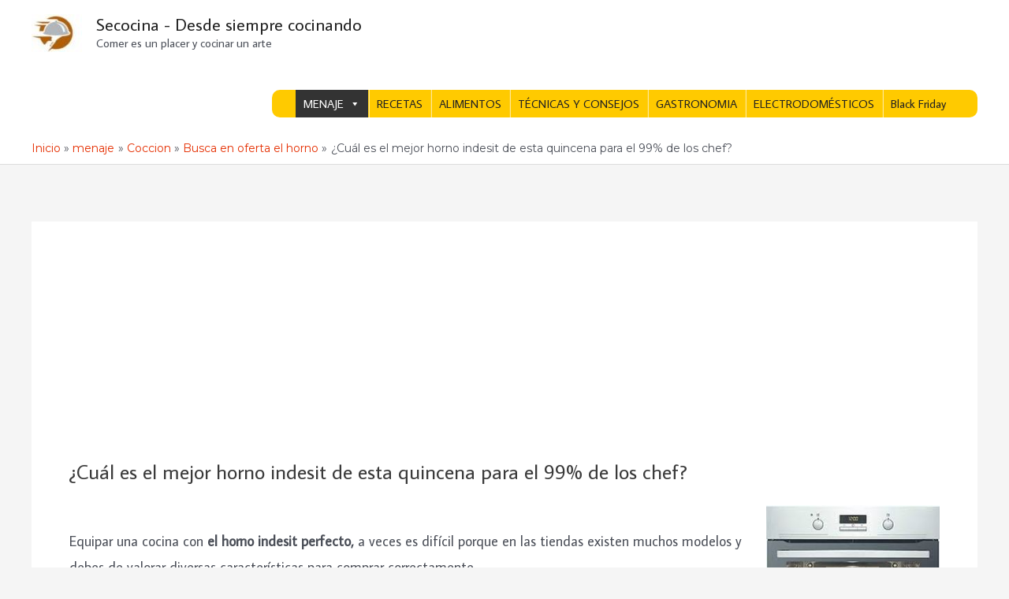

--- FILE ---
content_type: text/html; charset=utf-8
request_url: https://www.google.com/recaptcha/api2/aframe
body_size: 266
content:
<!DOCTYPE HTML><html><head><meta http-equiv="content-type" content="text/html; charset=UTF-8"></head><body><script nonce="r9lwx3IOBUUx_zsiP85sog">/** Anti-fraud and anti-abuse applications only. See google.com/recaptcha */ try{var clients={'sodar':'https://pagead2.googlesyndication.com/pagead/sodar?'};window.addEventListener("message",function(a){try{if(a.source===window.parent){var b=JSON.parse(a.data);var c=clients[b['id']];if(c){var d=document.createElement('img');d.src=c+b['params']+'&rc='+(localStorage.getItem("rc::a")?sessionStorage.getItem("rc::b"):"");window.document.body.appendChild(d);sessionStorage.setItem("rc::e",parseInt(sessionStorage.getItem("rc::e")||0)+1);localStorage.setItem("rc::h",'1768733766196');}}}catch(b){}});window.parent.postMessage("_grecaptcha_ready", "*");}catch(b){}</script></body></html>